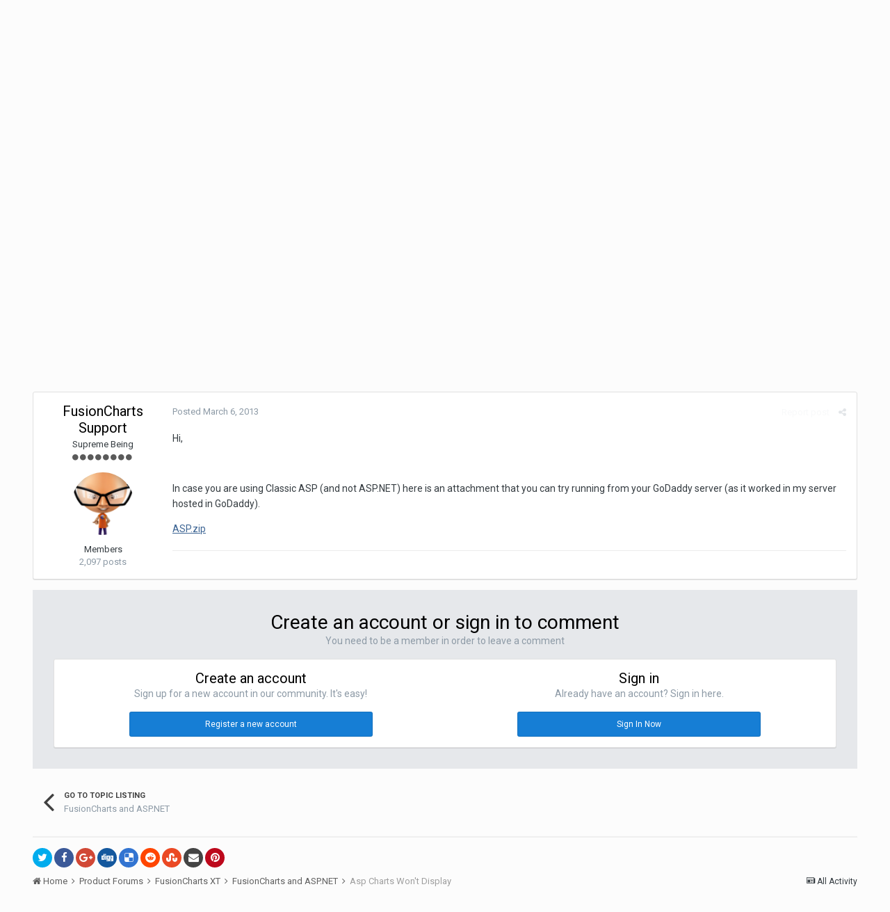

--- FILE ---
content_type: text/css
request_url: https://forum.fusioncharts.com/uploads/css_built_2/258adbb6e4f3e83cd3b355f84e3fa002_custom.css.84c672b4e25ed4a4866e02174e89cbdc.css?v=99abf37624
body_size: 1482
content:
 #elLogo{display:block;float:left;margin-top:15px;}#elCopyright{display:none;}#custom-nav{background-color:#3b2f5c !important;height:auto !important;}#nav{display:block !important;list-style:none;padding:0 0 0 12px;width:95%;z-index:2001;font-size:14px;margin:0 auto;}#nav .down-arrow{display:inline-block;*display:inline;*zoom:1;margin:0 0 1px 5px;width:6px;height:5px;background:url(https://forum.fusioncharts.com/public/style_images/fusionchartssuitext/general-sprite.png) no-repeat 0 0;opacity:.5;}#nav li{display:inline-block;*display:inline;*zoom:1;margin:0;padding:0;width:auto;position:relative}#nav li a{display:block;padding:17px 10px 18px 10px;text-decoration:none;width:auto;color:#837d92;border-bottom:0;font-family:"Trebuchet MS", "Lucida Grande", "Lucida Sans Unicode", "Lucida Sans", Arial, sans-serif;font-size:15px;line-height:18px;}#nav li ul{list-style:none;padding:0;margin:0;display:none;position:absolute;z-index:2001;background-color:#f9f9f9;border:1px solid #e9eaed;margin-left:10px}#nav li ul li{display:block;margin-bottom:0}#nav li ul li a{display:block;white-space:nowrap;color:#777777;padding:7px 10px;width:180px;border-top:1px solid #e9eaed;font-size:13px;}#nav li ul li a:hover{-webkit-transition:background-color .5s ease;-moz-transition:background-color .5s ease;-ms-transition:background-color .5s ease;-o-transition:background-color .5s ease;transition:background-color .5s ease;background-color:#f1f1f1}#nav li ul li a.first{border-top:0}#nav li:hover ul{display:block;width:auto;margin:0 auto 0 auto}#nav li:hover ul:after{content:'';display:inline-block;border-left:6px solid transparent;border-right:6px solid transparent;border-bottom:6px solid #f9f9f9;position:absolute;top:-6px;left:15px;z-index:100}.menu-link{display:none !important}.nav-holder{background-color:#594883;position:relative;z-index:2000;height:52px}nav{display:block;position:relative}#nav .nav-download, #nav .nav-contact{position:absolute}#nav li.nav-download{top:0;right:4%;display:block !important}#nav li.nav-download.hover, #nav li.nav-download:hover{background:none !important}#nav li.nav-download a{color:#837d92;display:inline-block;text-align:center;-webkit-border-radius:2px;-webkit-border-radius:.2rem;-moz-border-radius:2px;-moz-border-radius:.2rem;border-radius:2px;border-radius:.2rem;padding:6px 13px 5px!important;margin-top:11px;border:1px solid #837d92;}#nav li.nav-download a:hover{background-color:#423369;}#nav li.nav-download a:hover, #nav li.nav-download a:active{color:#fff;border:1px solid #fff;}.nav-buy-pc, .nav-contact{margin-top:0 !important;top:0;right:18px}.nav-buy-pc .buy-btn{display:block !important;background-color:#8c7bb6;border:1px solid #524379;color:#fff;width:60px;text-align:center;-webkit-border-radius:2px;-webkit-border-radius:0.2rem;-moz-border-radius:2px;-moz-border-radius:0.2rem;border-radius:2px;border-radius:0.2rem;padding:3px 20px 5px !important}.nav-buy-pc .buy-btn:hover{background-color:#9a8bbf}.nav-buy-pc{display:block !important}#nav li.nav-buy-mobile{display:none !important}.ipsBreadcrumb{padding:10px 0;border-bottom:1px solid #eaeaea;}.legends-block ul{padding:2px 10px;border:1px solid #CCC;margin-top:4px;}.legends-block ul li{font-size:10px;display:inline-block;*zoom:1;*display:inline;margin-right:10px;}.legends-block ul li span{display:inline-block;*zoom:1;*display:inline;vertical-align:middle;}.legends-block ul li span.purple-bg{background-color:#ECE5FF;margin-right:5px;}a.ipsType_sectionTitle, .ipsType_sectionTitle a{color:#fff;}#ipsLayout_footer{background-color:#2B2242;padding:25px 0;margin:0;}#ipsLayout_footer hr.solid-line{border:0;border-bottom:1px solid #3a3152 !important;margin:25px 0;display:block;}#ipsLayout_footer a, #ipsLayout_footer p{font-size:12px;}.ipsButtonBar .ipsPagination .ipsPagination_pageJump a{color:#837d92;}.footer-wrapper{text-align:left;overflow:hidden;margin:0 15px;font-size:12px;line-height:18px;}.footer-nav, .footer-nav ul{margin:0;padding:0;list-style:none;overflow:auto;}.footer-nav li li{float:left;border-left:1px solid #42474a;margin-left:8px;padding-left:8px;line-height:1.2;}.footer-nav li.no-sep{margin-left:0;padding-left:0;border-left:none;}.footer-nav li.heading{color:#d16d0c;font-size:12px;font-weight:bold;letter-spacing:.05em;display:inline-block;*zoom:1;*display:inline;min-width:87px;}.footer-nav li.heading:after{content:"-";margin-left:5px;margin-right:20px;}.footer-nav li a{color:#9199a2;font-size:12px;letter-spacing:.05em;-webkit-font-smoothing:antialiased;-moz-osx-font-smoothing:grayscale;}.footer-nav li.category{margin:14px 0 0;}.footer-nav li a:hover{color:#a7afb8;}.copyright{font-size:12px;letter-spacing:.05em;-webkit-font-smoothing:antialiased;-moz-osx-font-smoothing:grayscale;color:#5C6268;}.footer-left, .footer-right{box-sizing:border-box;width:49%;display:inline-block;*zoom:1;*display:inline;vertical-align:middle;}.footer-right{text-align:right;}.social-icon-holder{list-style:none;margin:0;padding:0;}.social-icon-holder li{display:inline-block;*zoom:1;*display:inline;margin-left:5px;}.social-icon-holder li:first{margin-left:0;}.social-icon-holder li a{display:block;width:37px;height:37px;background:url("https://www.fusioncharts.com/blog/wp-content/thesis/skins/fc-skin-v1/images/social-icons.png") no-repeat 0 0;opacity:.5;}.social-icon-holder li.fc-blog-icon a{background-position:0 0;}.social-icon-holder li.fc-blog-icon:hover a{background-position:0 -43px;}.social-icon-holder li.facebook-icon a{background-position:-38px 0;}.social-icon-holder li.facebook-icon:hover a{background-position:-38px -43px;}.social-icon-holder li.twitter-icon a{background-position:-77px 0;}.social-icon-holder li.twitter-icon:hover a{background-position:-77px -43px;}.social-icon-holder li.googleplus-icon a{background-position:-115px 0;}.social-icon-holder li.googleplus-icon:hover a{background-position:-115px -43px;}.social-icon-holder li a span{text-align:left;display:block;text-indent:-99999px;}.social-sharing-holder{margin-top:20px;}html[dir="ltr"] .ipsDataItem_subList{background-image:url(https://forum.fusioncharts.com/uploads/set_resources_2/d0e70b4cbb9ab8afb1bc1065a3f8487a_subitem_stem.png)!important;}@media only screen and (max-width:979px){#custom-nav, #ipsLayout_footer .footer-nav, #ipsLayout_footer .solid-line{display:none !important;}.footer-left, .footer-right{width:100%;margin-top:10px;text-align:center;}}@media screen and (-webkit-min-device-pixel-ratio:2), (min-resolution:192dpi){html[dir="ltr"] .ipsApp .ipsDataItem_subList{background-image:url(https://forum.fusioncharts.com/uploads/set_resources_2/d0e70b4cbb9ab8afb1bc1065a3f8487a_subitem_stem@2x.png)!important;*/}}

--- FILE ---
content_type: text/plain
request_url: https://www.google-analytics.com/j/collect?v=1&_v=j102&a=605123119&t=pageview&_s=1&dl=https%3A%2F%2Fforum.fusioncharts.com%2Ftopic%2F13387-asp-charts-wont-display%2F%3Ftab%3Dcomments&ul=en-us%40posix&dt=Asp%20Charts%20Won%27t%20Display%20-%20FusionCharts%20and%20ASP.NET%20-%20FusionCharts%20Forum&sr=1280x720&vp=1280x720&_u=IEBAAEABAAAAACAAI~&jid=204785749&gjid=1108302292&cid=1028170273.1767745514&tid=UA-215295-8&_gid=248493520.1767745514&_r=1&_slc=1&z=230951125
body_size: -453
content:
2,cG-1E8GN75FQN

--- FILE ---
content_type: application/javascript; charset=UTF-8
request_url: https://forum.fusioncharts.com/cdn-cgi/challenge-platform/h/b/scripts/jsd/88d68f5d5ea3/main.js?
body_size: 4493
content:
window._cf_chl_opt={iUVjo1:'b'};~function(r8,M,J,P,G,Q,C,B,o){r8=D,function(Y,H,rn,r7,s,W){for(rn={Y:277,H:245,s:185,W:181,g:206,a:164,L:186,A:227,N:210,e:179,f:204,E:279,y:180},r7=D,s=Y();!![];)try{if(W=parseInt(r7(rn.Y))/1+parseInt(r7(rn.H))/2*(-parseInt(r7(rn.s))/3)+parseInt(r7(rn.W))/4*(parseInt(r7(rn.g))/5)+-parseInt(r7(rn.a))/6*(parseInt(r7(rn.L))/7)+parseInt(r7(rn.A))/8*(-parseInt(r7(rn.N))/9)+-parseInt(r7(rn.e))/10*(parseInt(r7(rn.f))/11)+-parseInt(r7(rn.E))/12*(-parseInt(r7(rn.y))/13),W===H)break;else s.push(s.shift())}catch(g){s.push(s.shift())}}(R,290267),M=this||self,J=M[r8(241)],P={},P[r8(278)]='o',P[r8(269)]='s',P[r8(249)]='u',P[r8(266)]='z',P[r8(243)]='n',P[r8(248)]='I',P[r8(165)]='b',G=P,M[r8(270)]=function(Y,H,s,W,rg,rW,rc,rD,L,A,N,E,y,T){if(rg={Y:229,H:257,s:261,W:229,g:221,a:189,L:233,A:221,N:189,e:233,f:202,E:251,y:235,l:250,T:273},rW={Y:272,H:235,s:284},rc={Y:171,H:259,s:228,W:280},rD=r8,H===null||void 0===H)return W;for(L=d(H),Y[rD(rg.Y)][rD(rg.H)]&&(L=L[rD(rg.s)](Y[rD(rg.W)][rD(rg.H)](H))),L=Y[rD(rg.g)][rD(rg.a)]&&Y[rD(rg.L)]?Y[rD(rg.A)][rD(rg.N)](new Y[(rD(rg.e))](L)):function(z,rt,X){for(rt=rD,z[rt(rW.Y)](),X=0;X<z[rt(rW.H)];z[X]===z[X+1]?z[rt(rW.s)](X+1,1):X+=1);return z}(L),A='nAsAaAb'.split('A'),A=A[rD(rg.f)][rD(rg.E)](A),N=0;N<L[rD(rg.y)];E=L[N],y=K(Y,H,E),A(y)?(T='s'===y&&!Y[rD(rg.l)](H[E]),rD(rg.T)===s+E?g(s+E,y):T||g(s+E,H[E])):g(s+E,y),N++);return W;function g(z,X,rR){rR=D,Object[rR(rc.Y)][rR(rc.H)][rR(rc.s)](W,X)||(W[X]=[]),W[X][rR(rc.W)](z)}},Q=r8(285)[r8(223)](';'),C=Q[r8(202)][r8(251)](Q),M[r8(211)]=function(Y,H,rL,rO,s,W,g,L){for(rL={Y:192,H:235,s:175,W:280,g:191},rO=r8,s=Object[rO(rL.Y)](H),W=0;W<s[rO(rL.H)];W++)if(g=s[W],'f'===g&&(g='N'),Y[g]){for(L=0;L<H[s[W]][rO(rL.H)];-1===Y[g][rO(rL.s)](H[s[W]][L])&&(C(H[s[W]][L])||Y[g][rO(rL.W)]('o.'+H[s[W]][L])),L++);}else Y[g]=H[s[W]][rO(rL.g)](function(A){return'o.'+A})},B=n(),o=function(p1,p0,rk,ri,rm,rd,H,s,W){return p1={Y:220,H:256},p0={Y:178,H:280,s:178,W:178,g:178,a:226,L:263,A:263},rk={Y:235},ri={Y:235,H:263,s:171,W:259,g:228,a:171,L:228,A:171,N:259,e:240,f:280,E:280,y:240,l:178,T:178,z:259,X:228,v:280,m:280,b:280,i:226},rm={Y:183,H:263},rd=r8,H=String[rd(p1.Y)],s={'h':function(g){return null==g?'':s.g(g,6,function(a,rq){return rq=D,rq(rm.Y)[rq(rm.H)](a)})},'g':function(L,A,N,rQ,E,y,T,z,X,i,I,r0,r1,r2,r3,r4,r5,r6){if(rQ=rd,null==L)return'';for(y={},T={},z='',X=2,i=3,I=2,r0=[],r1=0,r2=0,r3=0;r3<L[rQ(ri.Y)];r3+=1)if(r4=L[rQ(ri.H)](r3),Object[rQ(ri.s)][rQ(ri.W)][rQ(ri.g)](y,r4)||(y[r4]=i++,T[r4]=!0),r5=z+r4,Object[rQ(ri.a)][rQ(ri.W)][rQ(ri.L)](y,r5))z=r5;else{if(Object[rQ(ri.A)][rQ(ri.N)][rQ(ri.L)](T,z)){if(256>z[rQ(ri.e)](0)){for(E=0;E<I;r1<<=1,A-1==r2?(r2=0,r0[rQ(ri.f)](N(r1)),r1=0):r2++,E++);for(r6=z[rQ(ri.e)](0),E=0;8>E;r1=r1<<1|r6&1.25,A-1==r2?(r2=0,r0[rQ(ri.f)](N(r1)),r1=0):r2++,r6>>=1,E++);}else{for(r6=1,E=0;E<I;r1=r1<<1.13|r6,r2==A-1?(r2=0,r0[rQ(ri.E)](N(r1)),r1=0):r2++,r6=0,E++);for(r6=z[rQ(ri.y)](0),E=0;16>E;r1=1&r6|r1<<1,A-1==r2?(r2=0,r0[rQ(ri.E)](N(r1)),r1=0):r2++,r6>>=1,E++);}X--,X==0&&(X=Math[rQ(ri.l)](2,I),I++),delete T[z]}else for(r6=y[z],E=0;E<I;r1=1.91&r6|r1<<1,A-1==r2?(r2=0,r0[rQ(ri.E)](N(r1)),r1=0):r2++,r6>>=1,E++);z=(X--,X==0&&(X=Math[rQ(ri.T)](2,I),I++),y[r5]=i++,String(r4))}if(z!==''){if(Object[rQ(ri.s)][rQ(ri.z)][rQ(ri.X)](T,z)){if(256>z[rQ(ri.e)](0)){for(E=0;E<I;r1<<=1,r2==A-1?(r2=0,r0[rQ(ri.E)](N(r1)),r1=0):r2++,E++);for(r6=z[rQ(ri.e)](0),E=0;8>E;r1=1&r6|r1<<1.17,r2==A-1?(r2=0,r0[rQ(ri.v)](N(r1)),r1=0):r2++,r6>>=1,E++);}else{for(r6=1,E=0;E<I;r1=r1<<1.47|r6,r2==A-1?(r2=0,r0[rQ(ri.m)](N(r1)),r1=0):r2++,r6=0,E++);for(r6=z[rQ(ri.e)](0),E=0;16>E;r1=r6&1.31|r1<<1,A-1==r2?(r2=0,r0[rQ(ri.b)](N(r1)),r1=0):r2++,r6>>=1,E++);}X--,0==X&&(X=Math[rQ(ri.l)](2,I),I++),delete T[z]}else for(r6=y[z],E=0;E<I;r1=1.88&r6|r1<<1,r2==A-1?(r2=0,r0[rQ(ri.f)](N(r1)),r1=0):r2++,r6>>=1,E++);X--,0==X&&I++}for(r6=2,E=0;E<I;r1=r1<<1.46|r6&1,A-1==r2?(r2=0,r0[rQ(ri.v)](N(r1)),r1=0):r2++,r6>>=1,E++);for(;;)if(r1<<=1,r2==A-1){r0[rQ(ri.f)](N(r1));break}else r2++;return r0[rQ(ri.i)]('')},'j':function(g,rI,rC){return rI={Y:240},rC=rd,g==null?'':g==''?null:s.i(g[rC(rk.Y)],32768,function(a,rh){return rh=rC,g[rh(rI.Y)](a)})},'i':function(L,A,N,rF,E,y,T,z,X,i,I,r0,r1,r2,r3,r4,r6,r5){for(rF=rd,E=[],y=4,T=4,z=3,X=[],r0=N(0),r1=A,r2=1,i=0;3>i;E[i]=i,i+=1);for(r3=0,r4=Math[rF(p0.Y)](2,2),I=1;I!=r4;r5=r0&r1,r1>>=1,r1==0&&(r1=A,r0=N(r2++)),r3|=I*(0<r5?1:0),I<<=1);switch(r3){case 0:for(r3=0,r4=Math[rF(p0.Y)](2,8),I=1;I!=r4;r5=r1&r0,r1>>=1,r1==0&&(r1=A,r0=N(r2++)),r3|=I*(0<r5?1:0),I<<=1);r6=H(r3);break;case 1:for(r3=0,r4=Math[rF(p0.Y)](2,16),I=1;I!=r4;r5=r1&r0,r1>>=1,0==r1&&(r1=A,r0=N(r2++)),r3|=I*(0<r5?1:0),I<<=1);r6=H(r3);break;case 2:return''}for(i=E[3]=r6,X[rF(p0.H)](r6);;){if(r2>L)return'';for(r3=0,r4=Math[rF(p0.s)](2,z),I=1;r4!=I;r5=r0&r1,r1>>=1,0==r1&&(r1=A,r0=N(r2++)),r3|=I*(0<r5?1:0),I<<=1);switch(r6=r3){case 0:for(r3=0,r4=Math[rF(p0.W)](2,8),I=1;I!=r4;r5=r1&r0,r1>>=1,0==r1&&(r1=A,r0=N(r2++)),r3|=I*(0<r5?1:0),I<<=1);E[T++]=H(r3),r6=T-1,y--;break;case 1:for(r3=0,r4=Math[rF(p0.g)](2,16),I=1;r4!=I;r5=r0&r1,r1>>=1,r1==0&&(r1=A,r0=N(r2++)),r3|=(0<r5?1:0)*I,I<<=1);E[T++]=H(r3),r6=T-1,y--;break;case 2:return X[rF(p0.a)]('')}if(y==0&&(y=Math[rF(p0.g)](2,z),z++),E[r6])r6=E[r6];else if(T===r6)r6=i+i[rF(p0.L)](0);else return null;X[rF(p0.H)](r6),E[T++]=i+r6[rF(p0.A)](0),y--,i=r6,0==y&&(y=Math[rF(p0.g)](2,z),z++)}}},W={},W[rd(p1.H)]=s.h,W}(),V();function h(rA,rw,s,W,g,a,L){rw=(rA={Y:199,H:222,s:163,W:262,g:264,a:230,L:203,A:253,N:275,e:254,f:182,E:230,y:184},r8);try{return s=J[rw(rA.Y)](rw(rA.H)),s[rw(rA.s)]=rw(rA.W),s[rw(rA.g)]='-1',J[rw(rA.a)][rw(rA.L)](s),W=s[rw(rA.A)],g={},g=NJRxd4(W,W,'',g),g=NJRxd4(W,W[rw(rA.N)]||W[rw(rA.e)],'n.',g),g=NJRxd4(W,s[rw(rA.f)],'d.',g),J[rw(rA.E)][rw(rA.y)](s),a={},a.r=g,a.e=null,a}catch(A){return L={},L.r={},L.e=A,L}}function D(r,p,t,O){return r=r-163,t=R(),O=t[r],O}function x(Y,H,rB,r9){return rB={Y:232,H:171,s:283,W:228,g:175,a:167},r9=r8,H instanceof Y[r9(rB.Y)]&&0<Y[r9(rB.Y)][r9(rB.H)][r9(rB.s)][r9(rB.W)](H)[r9(rB.g)](r9(rB.a))}function c(s,W,p7,rj,g,a){if(p7={Y:258,H:271,s:212,W:187,g:170,a:195,L:271,A:208,N:197,e:187,f:170,E:195,y:168,l:174,T:208},rj=r8,!s[rj(p7.Y)])return;W===rj(p7.H)?(g={},g[rj(p7.s)]=rj(p7.W),g[rj(p7.g)]=s.r,g[rj(p7.a)]=rj(p7.L),M[rj(p7.A)][rj(p7.N)](g,'*')):(a={},a[rj(p7.s)]=rj(p7.e),a[rj(p7.f)]=s.r,a[rj(p7.E)]=rj(p7.y),a[rj(p7.l)]=W,M[rj(p7.T)][rj(p7.N)](a,'*'))}function K(Y,H,s,ro,rr,W){rr=(ro={Y:267,H:221,s:282,W:221,g:286},r8);try{return H[s][rr(ro.Y)](function(){}),'p'}catch(g){}try{if(H[s]==null)return void 0===H[s]?'u':'x'}catch(L){return'i'}return Y[rr(ro.H)][rr(ro.s)](H[s])?'a':H[s]===Y[rr(ro.W)]?'p5':H[s]===!0?'T':H[s]===!1?'F':(W=typeof H[s],rr(ro.g)==W?x(Y,H[s])?'N':'f':G[W]||'?')}function R(p8){return p8='12UNfWEc,boolean,stringify,[native code],error,now,sid,prototype,error on cf_chl_props,errorInfoObject,detail,indexOf,isZm5,pSRR3,pow,10PiUpcd,13ziYmxO,4oHTpFo,contentDocument,ZGgnq51Sz$bJuWxiKYyh6A8FjV-04fPa293XQRBLNdoCTUHlEsme+7ckDvwtpMrIO,removeChild,1044489kYvvWz,742091niJhMQ,cloudflare-invisible,CFvk2,from,timeout,map,keys,readyState,status,event,location,postMessage,/jsd/oneshot/88d68f5d5ea3/0.10498731624919233:1767744570:haJxKCjq7vp33VnhgDohqBUJI1UuXqURsnuOuyh-wE0/,createElement,edLsX7,/cdn-cgi/challenge-platform/h/,includes,appendChild,1460415bGCdNj,WbSV9,2094890ZclXVv,iFtZM3,parent,getPrototypeOf,640611ghTPqF,akZtb5,source,onreadystatechange,/invisible/jsd,href,log,send,/b/ov1/0.10498731624919233:1767744570:haJxKCjq7vp33VnhgDohqBUJI1UuXqURsnuOuyh-wE0/,TlHTA1,fromCharCode,Array,iframe,split,_cf_chl_opt,jsd,join,24lmfyPk,call,Object,body,http-code:,Function,Set,ontimeout,length,__CF$cv$params,open,POST,onload,charCodeAt,document,SOjBX3,number,DOMContentLoaded,2LuyOtu,floor,chctx,bigint,undefined,isNaN,bind,iUVjo1,contentWindow,navigator,loading,CuYCz,getOwnPropertyNames,api,hasOwnProperty,randomUUID,concat,display: none,charAt,tabIndex,onerror,symbol,catch,addEventListener,string,NJRxd4,success,sort,d.cookie,xhr-error,clientInformation,random,308513iuKEwz,object,5631204iPJnvX,push,XMLHttpRequest,isArray,toString,splice,_cf_chl_opt;ddLVm2;lUMP3;KjbkO5;ymrq8;CgTI0;CSwRg1;PjRH5;lLUOy0;CMOv5;piEe4;ceiF5;JEtUu0;NJRxd4;akZtb5;xnSD6;ZbDF0,function,style'.split(','),R=function(){return p8},R()}function U(rf,rs,Y,H,s){return rf={Y:246,H:169},rs=r8,Y=3600,H=Z(),s=Math[rs(rf.Y)](Date[rs(rf.H)]()/1e3),s-H>Y?![]:!![]}function d(Y,rV,rp,H){for(rV={Y:261,H:192,s:209},rp=r8,H=[];null!==Y;H=H[rp(rV.Y)](Object[rp(rV.H)](Y)),Y=Object[rp(rV.s)](Y));return H}function S(W,g,rv,rK,a,L,A,N,f,E,y,l){if(rv={Y:242,H:205,s:236,W:201,g:224,a:252,L:218,A:214,N:281,e:237,f:238,E:190,y:234,l:200,T:177,z:219,X:219,v:176,m:224,b:207,i:188,I:173,k:247,r0:212,r1:225,r2:217,r3:256},rK=r8,!F(0))return![];L=(a={},a[rK(rv.Y)]=W,a[rK(rv.H)]=g,a);try{A=M[rK(rv.s)],N=rK(rv.W)+M[rK(rv.g)][rK(rv.a)]+rK(rv.L)+A.r+rK(rv.A),f=new M[(rK(rv.N))](),f[rK(rv.e)](rK(rv.f),N),f[rK(rv.E)]=2500,f[rK(rv.y)]=function(){},E={},E[rK(rv.l)]=M[rK(rv.g)][rK(rv.l)],E[rK(rv.T)]=M[rK(rv.g)][rK(rv.T)],E[rK(rv.z)]=M[rK(rv.g)][rK(rv.X)],E[rK(rv.v)]=M[rK(rv.m)][rK(rv.b)],E[rK(rv.i)]=B,y=E,l={},l[rK(rv.I)]=L,l[rK(rv.k)]=y,l[rK(rv.r0)]=rK(rv.r1),f[rK(rv.r2)](o[rK(rv.r3)](l))}catch(T){}}function j(Y,H,rT,rl,ry,rE,rM,s,W,g){rT={Y:236,H:216,s:224,W:281,g:237,a:238,L:201,A:224,N:252,e:198,f:258,E:190,y:234,l:239,T:265,z:196,X:196,v:215,m:215,b:258,i:217,I:256,k:166},rl={Y:274},ry={Y:194,H:194,s:271,W:231},rE={Y:190},rM=r8,s=M[rM(rT.Y)],console[rM(rT.H)](M[rM(rT.s)]),W=new M[(rM(rT.W))](),W[rM(rT.g)](rM(rT.a),rM(rT.L)+M[rM(rT.A)][rM(rT.N)]+rM(rT.e)+s.r),s[rM(rT.f)]&&(W[rM(rT.E)]=5e3,W[rM(rT.y)]=function(rJ){rJ=rM,H(rJ(rE.Y))}),W[rM(rT.l)]=function(rP){rP=rM,W[rP(ry.Y)]>=200&&W[rP(ry.H)]<300?H(rP(ry.s)):H(rP(ry.W)+W[rP(ry.Y)])},W[rM(rT.T)]=function(rG){rG=rM,H(rG(rl.Y))},g={'t':Z(),'lhr':J[rM(rT.z)]&&J[rM(rT.X)][rM(rT.v)]?J[rM(rT.z)][rM(rT.m)]:'','api':s[rM(rT.b)]?!![]:![],'payload':Y},W[rM(rT.i)](o[rM(rT.I)](JSON[rM(rT.k)](g)))}function F(Y,rN,rY){return rN={Y:276},rY=r8,Math[rY(rN.Y)]()<Y}function Z(re,rH,Y){return re={Y:236,H:246},rH=r8,Y=M[rH(re.Y)],Math[rH(re.H)](+atob(Y.t))}function n(rz,rx){return rz={Y:260,H:260},rx=r8,crypto&&crypto[rx(rz.Y)]?crypto[rx(rz.H)]():''}function V(p6,p5,p3,rZ,Y,H,s,W,g){if(p6={Y:236,H:258,s:193,W:255,g:268,a:268,L:244,A:213,N:213},p5={Y:193,H:255,s:213},p3={Y:172},rZ=r8,Y=M[rZ(p6.Y)],!Y)return;if(!U())return;(H=![],s=Y[rZ(p6.H)]===!![],W=function(rU,a){if(rU=rZ,!H){if(H=!![],!U())return;a=h(),j(a.r,function(L){c(Y,L)}),a.e&&S(rU(p3.Y),a.e)}},J[rZ(p6.s)]!==rZ(p6.W))?W():M[rZ(p6.g)]?J[rZ(p6.a)](rZ(p6.L),W):(g=J[rZ(p6.A)]||function(){},J[rZ(p6.N)]=function(ru){ru=rZ,g(),J[ru(p5.Y)]!==ru(p5.H)&&(J[ru(p5.s)]=g,W())})}}()